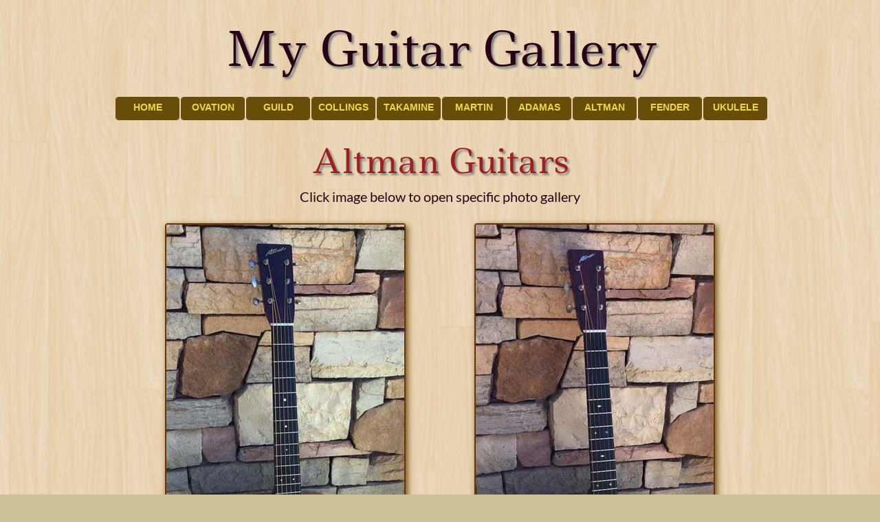

--- FILE ---
content_type: text/html
request_url: http://www.myguitargallery.com/altman.html
body_size: 3798
content:
<!DOCTYPE html>
<html>
<head>
<meta charset="UTF-8">
<title>ALTMAN</title>
<meta name="referrer" content="same-origin">
<link rel="canonical" href="http://www.myguitargallery.com/altman.html">
<meta name="viewport" content="width=960">
<link rel="preload" href="css/Ledger-Regular.woff2" as="font" crossorigin>
<style>html,body{-webkit-text-zoom:reset !important}@font-face{font-display:block;font-family:"Ledger";src:url('css/Ledger-Regular.woff2') format('woff2'),url('css/Ledger-Regular.woff') format('woff');font-weight:400}@font-face{font-display:block;font-family:"Lato";src:url('css/Lato-Regular.woff2') format('woff2'),url('css/Lato-Regular.woff') format('woff');font-weight:400}body>div{font-size:0}p,span,h1,h2,h3,h4,h5,h6,a,li{margin:0;word-spacing:normal;word-wrap:break-word;-ms-word-wrap:break-word;pointer-events:auto;-ms-text-size-adjust:none !important;-moz-text-size-adjust:none !important;-webkit-text-size-adjust:none !important;text-size-adjust:none !important;max-height:10000000px}sup{font-size:inherit;vertical-align:baseline;position:relative;top:-0.4em}sub{font-size:inherit;vertical-align:baseline;position:relative;top:0.4em}ul{display:block;word-spacing:normal;word-wrap:break-word;list-style-type:none;padding:0;margin:0;-moz-padding-start:0;-khtml-padding-start:0;-webkit-padding-start:0;-o-padding-start:0;-padding-start:0;-webkit-margin-before:0;-webkit-margin-after:0}li{display:block;white-space:normal}li p{-webkit-touch-callout:none;-webkit-user-select:none;-khtml-user-select:none;-moz-user-select:none;-ms-user-select:none;-o-user-select:none;user-select:none}form{display:inline-block}a{text-decoration:inherit;color:inherit;-webkit-tap-highlight-color:rgba(0,0,0,0)}textarea{resize:none}.shm-l{float:left;clear:left}.shm-r{float:right;clear:right}.btf{display:none}.plyr{min-width:0 !important}html{font-family:sans-serif}body{font-size:0;margin:0}audio,video{display:inline-block;vertical-align:baseline}audio:not([controls]){display:none;height:0}[hidden],template{display:none}a{background:0 0;outline:0}b,strong{font-weight:700}dfn{font-style:italic}h1,h2,h3,h4,h5,h6{font-size:1em;line-height:1;margin:0}img{border:0}svg:not(:root){overflow:hidden}button,input,optgroup,select,textarea{color:inherit;font:inherit;margin:0}button{overflow:visible}button,select{text-transform:none}button,html input[type=button],input[type=submit]{-webkit-appearance:button;cursor:pointer;box-sizing:border-box;white-space:normal}input[type=text],input[type=password],textarea{-webkit-appearance:none;appearance:none;box-sizing:border-box}button[disabled],html input[disabled]{cursor:default}button::-moz-focus-inner,input::-moz-focus-inner{border:0;padding:0}input{line-height:normal}input[type=checkbox],input[type=radio]{box-sizing:border-box;padding:0}input[type=number]::-webkit-inner-spin-button,input[type=number]::-webkit-outer-spin-button{height:auto}input[type=search]{-webkit-appearance:textfield;-moz-box-sizing:content-box;-webkit-box-sizing:content-box;box-sizing:content-box}input[type=search]::-webkit-search-cancel-button,input[type=search]::-webkit-search-decoration{-webkit-appearance:none}textarea{overflow:auto;box-sizing:border-box;border-color:#ddd}optgroup{font-weight:700}table{border-collapse:collapse;border-spacing:0}td,th{padding:0}blockquote{margin-block-start:0;margin-block-end:0;margin-inline-start:0;margin-inline-end:0}:-webkit-full-screen-ancestor:not(iframe){-webkit-clip-path:initial!important}
html{-webkit-font-smoothing:antialiased; -moz-osx-font-smoothing:grayscale}.menu-content{cursor:pointer;position:relative}li{-webkit-tap-highlight-color:rgba(0,0,0,0)}
#b{background:#cdc098 url(images/retina_wood.png) repeat center top}.ps25{position:relative;margin-top:5px}.v6{display:block;vertical-align:top}.s26{pointer-events:none;min-width:960px;width:960px;margin-left:auto;margin-right:auto;min-height:1439px}.v7{display:inline-block;vertical-align:top}.ps26{position:relative;margin-left:91px;margin-top:0}.s27{min-width:780px;width:780px;min-height:136px}.c51{z-index:2;pointer-events:auto;overflow:hidden;height:136px}.p4{text-indent:0;padding-bottom:0;padding-right:0;text-align:center}.f12{font-family:Ledger;font-size:68px;font-size:calc(68px * var(--f));line-height:1.942;font-weight:400;font-style:normal;text-decoration:none;text-transform:none;letter-spacing:normal;color:#260416;background-color:initial;text-shadow:3px 3px 3px #808080}.v8{display:inline-block;vertical-align:top;overflow:visible}.ps27{position:relative;margin-left:8px;margin-top:0}.s28{min-width:948px;width:948px;min-height:34px;height:34px}.c52{z-index:1;pointer-events:auto}.ps28{position:relative;margin-left:0;margin-top:0}.m2{padding:0px 0px 0px 0px}.ml2{outline:0}.s29{min-width:93px;width:93px;min-height:34px;height:34px}.mcv2{display:inline-block}.s30{min-width:91px;width:91px;min-height:32px;height:32px}.c53{pointer-events:none;border:1px solid #674d09;-webkit-border-radius:4px;-moz-border-radius:4px;border-radius:4px;background-color:#674d09;background-clip:padding-box}.ps29{position:relative;margin-left:0;margin-top:5px}.s31{min-width:91px;width:91px;min-height:21px}.c54{pointer-events:auto;overflow:hidden;height:21px}.f13{font-family:Arial, Helvetica, sans-serif;font-size:14px;font-size:calc(14px * var(--f));line-height:1.287;font-weight:700;font-style:normal;text-decoration:none;text-transform:none;letter-spacing:normal;color:#eed83b;background-color:initial;text-shadow:none}.ps30{position:relative;margin-left:2px;margin-top:0}.c55{pointer-events:none;border:1px solid #674d09;-webkit-border-radius:4px;-moz-border-radius:4px;border-radius:4px;background-color:#674d09;background-clip:padding-box}.c56{pointer-events:none;border:1px solid #674d09;-webkit-border-radius:4px;-moz-border-radius:4px;border-radius:4px;background-color:#674d09;background-clip:padding-box}.c57{pointer-events:none;border:1px solid #674d09;-webkit-border-radius:4px;-moz-border-radius:4px;border-radius:4px;background-color:#674d09;background-clip:padding-box}.c58{pointer-events:none;border:1px solid #674d09;-webkit-border-radius:4px;-moz-border-radius:4px;border-radius:4px;background-color:#674d09;background-clip:padding-box}.c59{pointer-events:none;border:1px solid #674d09;-webkit-border-radius:4px;-moz-border-radius:4px;border-radius:4px;background-color:#674d09;background-clip:padding-box}.c60{pointer-events:none;border:1px solid #674d09;-webkit-border-radius:4px;-moz-border-radius:4px;border-radius:4px;background-color:#674d09;background-clip:padding-box}.c61{pointer-events:none;border:1px solid #674d09;-webkit-border-radius:4px;-moz-border-radius:4px;border-radius:4px;background-color:#674d09;background-clip:padding-box}.c62{pointer-events:none;border:1px solid #674d09;-webkit-border-radius:4px;-moz-border-radius:4px;border-radius:4px;background-color:#674d09;background-clip:padding-box}.c63{pointer-events:none;border:1px solid #674d09;-webkit-border-radius:4px;-moz-border-radius:4px;border-radius:4px;background-color:#674d09;background-clip:padding-box}.ps31{position:relative;margin-left:0;margin-top:13px}.s32{min-width:960px;width:960px;min-height:121px}.w2{line-height:0}.s33{min-width:960px;width:960px;min-height:94px}.c65{z-index:3;pointer-events:auto;overflow:hidden;height:94px}.f14{font-family:Ledger;font-size:48px;font-size:calc(48px * var(--f));line-height:1.938;font-weight:400;font-style:normal;text-decoration:none;text-transform:none;letter-spacing:normal;color:#9c201e;background-color:initial;text-shadow:3px 3px 3px #808080}.ps32{position:relative;margin-left:180px;margin-top:-13px}.s34{min-width:600px;width:600px;min-height:40px}.c66{z-index:4;pointer-events:auto;overflow:hidden;height:40px}.f15{font-family:Lato;font-size:20px;font-size:calc(20px * var(--f));line-height:1.701;font-weight:400;font-style:normal;text-decoration:none;text-transform:none;letter-spacing:normal;color:#260416;background-color:initial;text-shadow:none}.ps33{position:relative;margin-left:80px;margin-top:16px}.s35{min-width:800px;width:800px;min-height:764px}.s36{min-width:350px;width:350px;min-height:764px;height:764px}.c67{z-index:5;pointer-events:auto}.a3{display:block}.i5{position:absolute;left:0;width:350px;height:764px;top:0;-webkit-border-radius:4px;-moz-border-radius:4px;border-radius:4px;box-shadow:3px 3px 10px #674d09;border:0}.i6{width:100%;height:100%;display:inline-block;-webkit-transform:translate3d(0,0,0)}.ps34{position:relative;margin-left:100px;margin-top:0}.c68{z-index:6;pointer-events:auto}.menu-device{background-color:rgb(0,0,0);display:none}</style>
<link rel="shortcut icon" type="image/x-icon" href="favicon.ico">
<link rel="apple-touch-icon" sizes="180x180" href="images/apple-touch-icon-a5b301.png">
<meta name="msapplication-TileImage" content="images/mstile-144x144-5a91bb.png">
<link rel="manifest" href="manifest.json" crossOrigin="use-credentials">
<link onload="this.media='all';this.onload=null;" rel="stylesheet" href="css/site.6711cc.css" media="print">
</head>
<body id="b">
<div class="ps25 v6 s26">
<div class="v7 ps26 s27 c51">
<p class="p4 f12">My Guitar Gallery</p>
</div>
<div class="v8 ps27 s28 c52">
<ul class="menu-dropdown v7 ps28 s28 m2" id="m1">
<li class="v7 ps28 s29 mit2">
<a href="./" class="ml2"><div class="menu-content mcv2"><div class="v7 ps28 s30 c53"><div class="v7 ps29 s31 c54"><p class="p4 f13">HOME</p></div></div></div></a>
</li>
<li class="v7 ps30 s29 mit2">
<a href="http://www.ovationgallery.com" target="_blank" rel="noopener" class="ml2"><div class="menu-content mcv2"><div class="v7 ps28 s30 c55"><div class="v7 ps29 s31 c54"><p class="p4 f13">OVATION</p></div></div></div></a>
</li>
<li class="v7 ps30 s29 mit2">
<a href="http://www.guildguitargallery.com" target="_blank" rel="noopener" class="ml2"><div class="menu-content mcv2"><div class="v7 ps28 s30 c56"><div class="v7 ps29 s31 c54"><p class="p4 f13">GUILD</p></div></div></div></a>
</li>
<li class="v7 ps30 s29 mit2">
<a href="http://www.collingsgallery.com" target="_blank" rel="noopener" class="ml2"><div class="menu-content mcv2"><div class="v7 ps28 s30 c57"><div class="v7 ps29 s31 c54"><p class="p4 f13">COLLINGS</p></div></div></div></a>
</li>
<li class="v7 ps30 s29 mit2">
<a href="http://www.takaminegallery.com" target="_blank" rel="noopener" class="ml2"><div class="menu-content mcv2"><div class="v7 ps28 s30 c58"><div class="v7 ps29 s31 c54"><p class="p4 f13">TAKAMINE</p></div></div></div></a>
</li>
<li class="v7 ps30 s29 mit2">
<a href="http://www.mymartingallery.com" target="_blank" rel="noopener" class="ml2"><div class="menu-content mcv2"><div class="v7 ps28 s30 c59"><div class="v7 ps29 s31 c54"><p class="p4 f13">MARTIN</p></div></div></div></a>
</li>
<li class="v7 ps30 s29 mit2">
<a href="http://www.ovationgallery.com" target="_blank" rel="noopener" class="ml2"><div class="menu-content mcv2"><div class="v7 ps28 s30 c60"><div class="v7 ps29 s31 c54"><p class="p4 f13">ADAMAS</p></div></div></div></a>
</li>
<li class="v7 ps30 s29 mit2">
<a href="#" class="ml2"><div class="menu-content mcv2"><div class="v7 ps28 s30 c61"><div class="v7 ps29 s31 c54"><p class="p4 f13">ALTMAN</p></div></div></div></a>
</li>
<li class="v7 ps30 s29 mit2">
<a href="fender.html" class="ml2"><div class="menu-content mcv2"><div class="v7 ps28 s30 c62"><div class="v7 ps29 s31 c54"><p class="p4 f13">FENDER</p></div></div></div></a>
</li>
<li class="v7 ps30 s29 mit2">
<a href="#" class="ml2"><div class="menu-content mcv2"><div class="v7 ps28 s30 c63"><div class="v7 ps29 s31 c54"><p class="p4 f13">UKULELE</p></div></div></div></a>
</li>
</ul>
</div>
<div class="v7 ps31 s32 c64">
<div class="v7 ps28 s32 w2">
<div class="v7 ps28 s33 c65">
<p class="p4 f14">Altman Guitars</p>
</div>
<div class="v7 ps32 s34 c66">
<p class="p4 f15">Click image below to open specific photo gallery</p>
</div>
</div>
</div>
<div class="v7 ps33 s35 c64">
<div class="v7 ps28 s36 c67">
<a href="altman-d1.html" class="a3"><picture class="i6"><source srcset="images/mgg-altman-d1-thumb-350-1.jpg 1x, images/mgg-altman-d1-thumb-700-1.jpg 2x"><img src="images/mgg-altman-d1-thumb-700-1.jpg" class="un17 i5"></picture></a>
</div>
<div class="v7 ps34 s36 c68">
<a href="altman-d2.html" class="a3"><picture class="i6"><source srcset="images/mgg-altman-d2-thumb-350-1.jpg 1x, images/mgg-altman-d2-thumb-700-1.jpg 2x"><img src="images/mgg-altman-d2-thumb-700-1.jpg" class="un18 i5"></picture></a>
</div>
</div>
<div class="v1 ps22 s22 c1">
<div class="v1 ps2 s23 c46">
<p class="p1 f11">Altman A-D1 Dreadnaught</p>
<p class="p1 f11">Adirondack Spruce Top</p>
<p class="p1 f11">Quilted Mahogany back/sides</p>
<p class="p1 f11">Tortoise Binding</p>
</div>
<div class="v1 ps23 s23 c47">
<p class="p1 f11">Altman A-D2 Dreadnaught</p>
<p class="p1 f11">Adirondack Spruce Top</p>
<p class="p1 f11">Cocobolo back/sides</p>
<p class="p1 f11">Herringbone Binding</p>
</div>
</div>
<div class="v1 ps24 s24 c48">
<div class="v1 ps7 s6 c49">
<a href="#" class="f2 btn2 v2 s7">TOP</a>
</div>
<div class="v1 ps8 s25 c50">
<p class="p1 f3">© 2020 MyGuitarGallery.com</p>
<p class="p1 f3">All Rights Reserved</p>
<p class="p1 f5">x</p>
<p class="p1 f6">x</p>
<p class="p1 f6">x</p>
</div>
</div>
</div>
<div class="btf c17">
</div>
<script>var p=document.createElement("P");p.innerHTML="&nbsp;",p.style.cssText="position:fixed;visible:hidden;font-size:100px;zoom:1",document.body.appendChild(p);var rsz=function(e){return function(){var r=parseInt(1e7/parseFloat(window.getComputedStyle(e).getPropertyValue("font-size"))+.5)/1e5,n=document.body;r!=n.style.getPropertyValue("--f")&&n.style.setProperty("--f",r)}}(p);if("ResizeObserver"in window){var ro=new ResizeObserver(rsz);ro.observe(p)}else if("requestAnimationFrame"in window){var raf=function(){rsz(),requestAnimationFrame(raf)};requestAnimationFrame(raf)}else setInterval(rsz,100);</script>

<script>dpth="/";!function(){for(var e=["js/jquery.8ff97a.js","js/jqueryui.8ff97a.js","js/menu.8ff97a.js","js/menu-dropdown-animations.8ff97a.js","js/menu-dropdown.6711cc.js","js/altman.6711cc.js"],n={},s=-1,t=function(t){var o=new XMLHttpRequest;o.open("GET",e[t],!0),o.onload=function(){for(n[t]=o.responseText;s<6&&void 0!==n[s+1];){s++;var e=document.createElement("script");e.textContent=n[s],document.body.appendChild(e)}},o.send()},o=0;o<6;o++)t(o)}();
</script>
</body>
</html>

--- FILE ---
content_type: text/css
request_url: http://www.myguitargallery.com/css/site.6711cc.css
body_size: 2564
content:
body{min-width:1px;--f:1}/* Background pattern from Toptal Subtle Patterns subtlepatterns.com */.menu-content{cursor:pointer;position:relative}li{-webkit-tap-highlight-color:rgba(0,0,0,0)}
@font-face{font-display:block;font-family:"Ledger";src:url('Ledger-Regular.woff2') format('woff2'),url('Ledger-Regular.woff') format('woff');font-weight:400}.v1{display:inline-block;vertical-align:top}.ps1{position:relative;margin-left:23px;margin-top:0}.s1{min-width:914px;width:914px;min-height:30px}.ps2{position:relative;margin-left:0;margin-top:0}.s2{min-width:207px;width:207px;min-height:30px}.c2{z-index:24;pointer-events:auto;overflow:hidden;height:30px}.p1{text-indent:0;padding-bottom:0;padding-right:0;text-align:center}.f1{font-family:"Helvetica Neue", Helvetica, Arial, sans-serif;font-size:18px;font-size:calc(18px * var(--f));line-height:1.557;font-weight:400;font-style:normal;text-decoration:none;text-transform:none;letter-spacing:normal;color:#351d00;background-color:initial;text-shadow:none}.ps3{position:relative;margin-left:29px;margin-top:0}.c3{z-index:25;pointer-events:auto;overflow:hidden;height:30px}.ps4{position:relative;margin-left:28px;margin-top:0}.c4{z-index:26;pointer-events:auto;overflow:hidden;height:30px}.c5{z-index:27;pointer-events:auto;overflow:hidden;height:30px}.ps5{position:relative;margin-left:23px;margin-top:37px}.s3{min-width:914px;width:914px;min-height:352px}.s4{min-width:207px;width:207px;min-height:352px;height:352px}.c6{z-index:4;pointer-events:auto}.a1{display:block}.i1{position:absolute;left:0;width:206px;height:352px;top:0;border:0}.i2{width:100%;height:100%;display:inline-block;-webkit-transform:translate3d(0,0,0)}.c7{z-index:5;pointer-events:auto}.c8{z-index:6;pointer-events:auto}.c9{z-index:28;pointer-events:auto}.c10{z-index:9;pointer-events:auto;overflow:hidden;height:30px}.c11{z-index:10;pointer-events:auto;overflow:hidden;height:30px}.c12{z-index:15;pointer-events:auto;overflow:hidden;height:30px}.c13{z-index:16;pointer-events:auto;overflow:hidden;height:30px}.ps6{position:relative;margin-left:0;margin-top:36px}.s5{min-width:960px;width:960px;min-height:219px}.c14{z-index:29}.ps7{position:relative;margin-left:431px;margin-top:0}.s6{min-width:94px;width:94px;min-height:31px}.c15{z-index:30;pointer-events:auto}.f2{font-family:"Helvetica Neue", sans-serif;font-size:18px;font-size:calc(18px * var(--f));line-height:1.279;font-weight:700;font-style:normal;text-decoration:none;text-transform:none;letter-spacing:normal;text-shadow:none;text-indent:0;text-align:center;padding-top:2px;padding-bottom:2px;margin-top:0;margin-bottom:0}.btn1{border:2px solid #260416;-webkit-border-radius:4px;-moz-border-radius:4px;border-radius:4px;background-color:#674d09;background-clip:padding-box;color:#fff}.btn1:hover{background-color:#9c201e;border-color:#260416;color:#fff}.btn1:active{background-color:#52646f;border-color:#404040;color:#fff}.v2{display:inline-block;overflow:hidden;outline:0}.s7{width:90px;padding-right:0;height:23px}.ps8{position:relative;margin-left:0;margin-top:23px}.s8{min-width:960px;width:960px;min-height:165px}.c16{z-index:31;pointer-events:auto;overflow:hidden;height:165px}.f3{font-family:"Helvetica Neue", Helvetica, Arial, sans-serif;font-size:16px;font-size:calc(16px * var(--f));line-height:1.501;font-weight:400;font-style:normal;text-decoration:none;text-transform:none;letter-spacing:normal;color:#674d09;background-color:initial;text-shadow:none}.f4{font-family:"Helvetica Neue", Helvetica, Arial, sans-serif;font-size:18px;font-size:calc(18px * var(--f));line-height:1.501;font-weight:400;font-style:normal;text-decoration:underline;text-transform:none;letter-spacing:normal;color:#674d09;background-color:initial;text-shadow:none}.f5{font-family:"Helvetica Neue", Helvetica, Arial, sans-serif;font-size:16px;font-size:calc(16px * var(--f));line-height:1.501;font-weight:400;font-style:normal;text-decoration:none;text-transform:none;letter-spacing:normal;color:transparent;background-color:initial;text-shadow:none}.f6{font-family:"Helvetica Neue", Helvetica, Arial, sans-serif;font-size:14px;font-size:calc(14px * var(--f));line-height:1.501;font-weight:400;font-style:normal;text-decoration:none;text-transform:none;letter-spacing:normal;color:transparent;background-color:initial;text-shadow:none}.c17{display:inline-block;position:relative;margin-left:0;margin-top:0}.menu-device{background-color:rgb(0,0,0);display:none}@font-face{font-display:block;font-family:"Lato";src:url('Lato-Regular.woff2') format('woff2'),url('Lato-Regular.woff') format('woff');font-weight:400}.ps22{position:relative;margin-left:80px;margin-top:9px}.s22{min-width:800px;width:800px;min-height:122px}.s23{min-width:350px;width:350px;min-height:122px}.c46{z-index:7;pointer-events:auto;overflow:hidden;height:122px}.f11{font-family:Lato;font-size:20px;font-size:calc(20px * var(--f));line-height:1.351;font-weight:400;font-style:normal;text-decoration:none;text-transform:none;letter-spacing:normal;color:#260416;background-color:initial;text-shadow:none}.ps23{position:relative;margin-left:100px;margin-top:0}.c47{z-index:8;pointer-events:auto;overflow:hidden;height:122px}.ps24{position:relative;margin-left:0;margin-top:32px}.s24{min-width:960px;width:960px;min-height:192px}.c48{z-index:9}.c49{z-index:10;pointer-events:auto}.btn2{border:2px solid #260416;-webkit-border-radius:4px;-moz-border-radius:4px;border-radius:4px;background-color:#674d09;background-clip:padding-box;color:#fff}.btn2:hover{background-color:#9c201e;border-color:#260416;color:#fff}.btn2:active{background-color:#52646f;border-color:#404040;color:#fff}.s25{min-width:960px;width:960px;min-height:138px}.c50{z-index:11;pointer-events:auto;overflow:hidden;height:138px}.menu-device{background-color:rgb(0,0,0);display:none}.ps35{position:relative;margin-left:7px;margin-top:33px}.s37{min-width:960px;width:960px;min-height:493px;height:493px}.i7{position:absolute;left:105px;width:750px;height:493px;top:0;-webkit-border-radius:4px;-moz-border-radius:4px;border-radius:4px;box-shadow:3px 3px 10px #674d09;border:0}.s38{min-width:960px;width:960px;min-height:518px;height:518px}.i8{position:absolute;left:105px;width:750px;height:518px;top:0;-webkit-border-radius:4px;-moz-border-radius:4px;border-radius:4px;box-shadow:3px 3px 10px #674d09;border:0}.s39{min-width:960px;width:960px;min-height:368px;height:368px}.c69{z-index:7;pointer-events:auto}.i9{position:absolute;left:105px;width:750px;height:368px;top:0;-webkit-border-radius:4px;-moz-border-radius:4px;border-radius:4px;box-shadow:3px 3px 10px #674d09;border:0}.s40{min-width:960px;width:960px;min-height:473px;height:473px}.c70{z-index:8;pointer-events:auto}.i10{position:absolute;left:105px;width:750px;height:473px;top:0;-webkit-border-radius:4px;-moz-border-radius:4px;border-radius:4px;box-shadow:3px 3px 10px #674d09;border:0}.s41{min-width:960px;width:960px;min-height:539px;height:539px}.c71{z-index:9;pointer-events:auto}.i11{position:absolute;left:105px;width:750px;height:539px;top:0;-webkit-border-radius:4px;-moz-border-radius:4px;border-radius:4px;box-shadow:3px 3px 10px #674d09;border:0}.s42{min-width:960px;width:960px;min-height:594px;height:594px}.i12{position:absolute;left:105px;width:750px;height:594px;top:0;-webkit-border-radius:4px;-moz-border-radius:4px;border-radius:4px;box-shadow:3px 3px 10px #674d09;border:0}.ps36{position:relative;margin-top:24px}.v9{display:block;vertical-align:top}.s43{pointer-events:none;min-width:960px;width:960px;margin-left:auto;margin-right:auto;min-height:192px}.c72{z-index:11}.ps37{position:relative;margin-left:378px;margin-top:0}.s44{min-width:204px;width:204px;min-height:31px}.c73{z-index:12;pointer-events:auto}.btn3{border:2px solid #260416;-webkit-border-radius:4px;-moz-border-radius:4px;border-radius:4px;background-color:#674d09;background-clip:padding-box;color:#fff}.btn3:hover{background-color:#9c201e;border-color:#260416;color:#fff}.btn3:active{background-color:#52646f;border-color:#404040;color:#fff}.ps38{position:relative;margin-left:16px;margin-top:0}.c74{z-index:13;pointer-events:auto}.btn4{border:2px solid #260416;-webkit-border-radius:4px;-moz-border-radius:4px;border-radius:4px;background-color:#674d09;background-clip:padding-box;color:#fff}.btn4:hover{background-color:#9c201e;border-color:#260416;color:#fff}.btn4:active{background-color:#52646f;border-color:#404040;color:#fff}.c75{z-index:14;pointer-events:auto;overflow:hidden;height:138px}.menu-device{background-color:rgb(0,0,0);display:none}.ps48{position:relative;margin-left:7px;margin-top:27px}.s55{min-width:960px;width:960px;min-height:534px;height:534px}.i15{position:absolute;left:105px;width:750px;height:534px;top:0;-webkit-border-radius:4px;-moz-border-radius:4px;border-radius:4px;box-shadow:3px 3px 10px #674d09;border:0}.ps49{position:relative;margin-left:7px;margin-top:26px}.s56{min-width:960px;width:960px;min-height:348px;height:348px}.i16{position:absolute;left:105px;width:750px;height:348px;top:0;-webkit-border-radius:4px;-moz-border-radius:4px;border-radius:4px;box-shadow:3px 3px 10px #674d09;border:0}.s57{min-width:960px;width:960px;min-height:543px;height:543px}.i17{position:absolute;left:105px;width:750px;height:543px;top:0;-webkit-border-radius:4px;-moz-border-radius:4px;border-radius:4px;box-shadow:3px 3px 10px #674d09;border:0}.s58{min-width:960px;width:960px;min-height:581px;height:581px}.i18{position:absolute;left:105px;width:750px;height:581px;top:0;-webkit-border-radius:4px;-moz-border-radius:4px;border-radius:4px;box-shadow:3px 3px 10px #674d09;border:0}.s59{min-width:960px;width:960px;min-height:648px;height:648px}.i19{position:absolute;left:105px;width:750px;height:648px;top:0;-webkit-border-radius:4px;-moz-border-radius:4px;border-radius:4px;box-shadow:3px 3px 10px #674d09;border:0}.ps50{position:relative;margin-top:25px}.btn5{border:2px solid #260416;-webkit-border-radius:4px;-moz-border-radius:4px;border-radius:4px;background-color:#674d09;background-clip:padding-box;color:#fff}.btn5:hover{background-color:#9c201e;border-color:#260416;color:#fff}.btn5:active{background-color:#52646f;border-color:#404040;color:#fff}.btn6{border:2px solid #260416;-webkit-border-radius:4px;-moz-border-radius:4px;border-radius:4px;background-color:#674d09;background-clip:padding-box;color:#fff}.btn6:hover{background-color:#9c201e;border-color:#260416;color:#fff}.btn6:active{background-color:#52646f;border-color:#404040;color:#fff}.menu-device{background-color:rgb(0,0,0);display:none}.ps60{position:relative;margin-left:0;margin-top:8px}.s70{min-width:400px;width:400px;min-height:34px}.c108{z-index:16;pointer-events:auto;overflow:hidden;height:34px}.f22{font-family:Lato;font-size:18px;font-size:calc(18px * var(--f));line-height:1.668;font-weight:400;font-style:normal;text-decoration:none;text-transform:none;letter-spacing:normal;color:#674d09;background-color:initial;text-shadow:none}.ps61{position:relative;margin-left:0;margin-top:47px}.c109{z-index:14}.btn7{border:2px solid #260416;-webkit-border-radius:4px;-moz-border-radius:4px;border-radius:4px;background-color:#674d09;background-clip:padding-box;color:#fff}.btn7:hover{background-color:#9c201e;border-color:#260416;color:#fff}.btn7:active{background-color:#52646f;border-color:#404040;color:#fff}.c110{z-index:7;pointer-events:auto;overflow:hidden;height:138px}.menu-device{background-color:rgb(0,0,0);display:none}.ps74{position:relative;margin-left:7px;margin-top:31px}.s84{min-width:960px;width:960px;min-height:464px;height:464px}.i24{position:absolute;left:130px;width:700px;height:464px;top:0;-webkit-border-radius:4px;-moz-border-radius:4px;border-radius:4px;box-shadow:3px 3px 10px #674d09;border:0}.ps75{position:relative;margin-left:7px;margin-top:30px}.s85{min-width:960px;width:960px;min-height:479px;height:479px}.c135{z-index:11;pointer-events:auto}.i25{position:absolute;left:130px;width:700px;height:479px;top:0;-webkit-border-radius:4px;-moz-border-radius:4px;border-radius:4px;box-shadow:3px 3px 10px #674d09;border:0}.ps76{position:relative;margin-top:18px}.c136{z-index:12}.btn8{border:2px solid #260416;-webkit-border-radius:4px;-moz-border-radius:4px;border-radius:4px;background-color:#674d09;background-clip:padding-box;color:#fff}.btn8:hover{background-color:#9c201e;border-color:#260416;color:#fff}.btn8:active{background-color:#52646f;border-color:#404040;color:#fff}.btn9{border:2px solid #260416;-webkit-border-radius:4px;-moz-border-radius:4px;border-radius:4px;background-color:#674d09;background-clip:padding-box;color:#fff}.btn9:hover{background-color:#9c201e;border-color:#260416;color:#fff}.btn9:active{background-color:#52646f;border-color:#404040;color:#fff}.menu-device{background-color:rgb(0,0,0);display:none}.s96{min-width:960px;width:960px;min-height:468px;height:468px}.i28{position:absolute;left:130px;width:700px;height:468px;top:0;-webkit-border-radius:4px;-moz-border-radius:4px;border-radius:4px;box-shadow:3px 3px 10px #674d09;border:0}.ps86{position:relative;margin-left:7px;margin-top:34px}.s97{min-width:960px;width:960px;min-height:467px;height:467px}.i29{position:absolute;left:130px;width:700px;height:467px;top:0;-webkit-border-radius:4px;-moz-border-radius:4px;border-radius:4px;box-shadow:3px 3px 10px #674d09;border:0}.s98{min-width:960px;width:960px;min-height:462px;height:462px}.i30{position:absolute;left:180px;width:600px;height:462px;top:0;-webkit-border-radius:4px;-moz-border-radius:4px;border-radius:4px;box-shadow:3px 3px 10px #674d09;border:0}.ps87{position:relative;margin-top:23px}.btn10{border:2px solid #260416;-webkit-border-radius:4px;-moz-border-radius:4px;border-radius:4px;background-color:#674d09;background-clip:padding-box;color:#fff}.btn10:hover{background-color:#9c201e;border-color:#260416;color:#fff}.btn10:active{background-color:#52646f;border-color:#404040;color:#fff}.btn11{border:2px solid #260416;-webkit-border-radius:4px;-moz-border-radius:4px;border-radius:4px;background-color:#674d09;background-clip:padding-box;color:#fff}.btn11:hover{background-color:#9c201e;border-color:#260416;color:#fff}.btn11:active{background-color:#52646f;border-color:#404040;color:#fff}.menu-device{background-color:rgb(0,0,0);display:none}.btn12{border:2px solid #260416;-webkit-border-radius:4px;-moz-border-radius:4px;border-radius:4px;background-color:#674d09;background-clip:padding-box;color:#fff}.btn12:hover{background-color:#9c201e;border-color:#260416;color:#fff}.btn12:active{background-color:#52646f;border-color:#404040;color:#fff}.btn13{border:2px solid #260416;-webkit-border-radius:4px;-moz-border-radius:4px;border-radius:4px;background-color:#674d09;background-clip:padding-box;color:#fff}.btn13:hover{background-color:#9c201e;border-color:#260416;color:#fff}.btn13:active{background-color:#52646f;border-color:#404040;color:#fff}.menu-device{background-color:rgb(0,0,0);display:none}@font-face{font-display:block;font-family:"EB Garamond";src:url('EBGaramond-Regular.woff2') format('woff2'),url('EBGaramond-Regular.woff') format('woff');font-weight:400}.menu-device{background-color:rgb(0,0,0);display:none}.menu-device{background-color:rgb(0,0,0);display:none}.ps122{position:relative;margin-left:92px;margin-top:6px}.s135{min-width:778px;width:778px;min-height:52px}.c215{z-index:5;pointer-events:auto;overflow:hidden;height:52px}.f47{font-family:Arial, Helvetica, sans-serif;font-size:16px;font-size:calc(16px * var(--f));line-height:1.626;font-weight:400;font-style:normal;text-decoration:none;text-transform:none;letter-spacing:normal;color:#9c201e;background-color:initial;text-shadow:none}.ps123{position:relative;margin-left:80px;margin-top:44px}.s136{min-width:800px;width:800px;min-height:165px}.c216{z-index:6}.s137{min-width:800px;width:800px;min-height:134px}.s138{min-width:390px;width:390px;min-height:134px;height:134px}.c217{pointer-events:auto}.i35{position:absolute;left:0;width:390px;height:134px;top:0;-webkit-border-radius:4px;-moz-border-radius:4px;border-radius:4px;border:0}.ps124{position:relative;margin-left:20px;margin-top:0}.s139{min-width:800px;width:800px;min-height:31px}.s140{min-width:390px;width:390px;min-height:31px}.c218{pointer-events:auto;overflow:hidden;height:31px}.ps125{position:relative;margin-left:80px;margin-top:26px}.ps126{position:relative;margin-left:80px;margin-top:27px}.s141{min-width:800px;width:800px;min-height:140px}.s142{min-width:800px;width:800px;min-height:109px}.s143{min-width:390px;width:390px;min-height:109px;height:109px}.i36{position:absolute;left:0;width:390px;height:109px;top:0;-webkit-border-radius:4px;-moz-border-radius:4px;border-radius:4px;border:0}.s144{min-width:800px;width:800px;min-height:148px}.c219{z-index:19}.s145{min-width:800px;width:800px;min-height:117px}.s146{min-width:390px;width:390px;min-height:117px;height:117px}.i37{position:absolute;left:0;width:390px;height:117px;top:0;-webkit-border-radius:4px;-moz-border-radius:4px;border-radius:4px;border:0}.s147{min-width:800px;width:800px;min-height:207px}.c220{z-index:24}.s148{min-width:800px;width:800px;min-height:176px}.s149{min-width:390px;width:390px;min-height:176px;height:176px}.i38{position:absolute;left:0;width:390px;height:176px;top:0;-webkit-border-radius:4px;-moz-border-radius:4px;border-radius:4px;border:0}.s150{min-width:800px;width:800px;min-height:226px}.s151{min-width:800px;width:800px;min-height:195px}.s152{min-width:390px;width:390px;min-height:195px;height:195px}.i39{position:absolute;left:0;width:390px;height:195px;top:0;-webkit-border-radius:4px;-moz-border-radius:4px;border-radius:4px;border:0}.s153{min-width:800px;width:800px;min-height:337px}.c221{z-index:34}.s154{min-width:800px;width:800px;min-height:306px}.s155{min-width:390px;width:390px;min-height:306px;height:306px}.i40{position:absolute;left:0;width:390px;height:306px;top:0;-webkit-border-radius:4px;-moz-border-radius:4px;border-radius:4px;border:0}.s156{min-width:800px;width:800px;min-height:401px}.c222{z-index:39}.s157{min-width:800px;width:800px;min-height:370px}.s158{min-width:250px;width:250px;min-height:370px;height:370px}.i41{position:absolute;left:0;width:250px;height:370px;top:0;-webkit-border-radius:4px;-moz-border-radius:4px;border-radius:4px;border:0}.ps127{position:relative;margin-left:25px;margin-top:0}.s159{min-width:250px;width:250px;min-height:31px}.s160{min-width:800px;width:800px;min-height:250px}.c223{z-index:44}.s161{min-width:800px;width:800px;min-height:197px}.s162{min-width:390px;width:390px;min-height:197px;height:197px}.i42{position:absolute;left:0;width:390px;height:197px;top:0;-webkit-border-radius:4px;-moz-border-radius:4px;border-radius:4px;border:0}.s163{min-width:800px;width:800px;min-height:53px}.s164{min-width:390px;width:390px;min-height:53px}.c224{pointer-events:auto;overflow:hidden;height:53px}.ps128{position:relative;margin-left:0;margin-top:63px}.c225{z-index:51}.ps129{position:relative;margin-left:434px;margin-top:0}.btn14{border:2px solid #260416;-webkit-border-radius:4px;-moz-border-radius:4px;border-radius:4px;background-color:#674d09;background-clip:padding-box;color:#fff}.btn14:hover{background-color:#9c201e;border-color:#260416;color:#fff}.btn14:active{background-color:#52646f;border-color:#404040;color:#fff}.c226{z-index:8;pointer-events:auto;overflow:hidden;height:138px}.menu-device{background-color:rgb(0,0,0);display:none}

--- FILE ---
content_type: application/javascript
request_url: http://www.myguitargallery.com/js/altman.6711cc.js
body_size: 1372
content:
(function(d){var h=[];d.loadImages=function(a,e){"string"==typeof a&&(a=[a]);for(var f=a.length,g=0,b=0;b<f;b++){var c=document.createElement("img");c.onload=function(){g++;g==f&&d.isFunction(e)&&e()};c.src=a[b];h.push(c)}}})(window.jQuery);
var wl;

!function(){if("Promise"in window&&void 0!==window.performance){var e,t,r=document,n=function(){return r.createElement("link")},o=new Set,a=n(),i=a.relList&&a.relList.supports&&a.relList.supports("prefetch"),s=location.href.replace(/#[^#]+$/,"");o.add(s);var c=function(e){var t=location,r="http:",n="https:";if(e&&e.href&&e.origin==t.origin&&[r,n].includes(e.protocol)&&(e.protocol!=r||t.protocol!=n)){var o=e.pathname;if(!(e.hash&&o+e.search==t.pathname+t.search||"?preload=no"==e.search.substr(-11)||".html"!=o.substr(-5)&&".html"!=o.substr(-5)&&"/"!=o.substr(-1)))return!0}},u=function(e){var t=e.replace(/#[^#]+$/,"");if(!o.has(t)){if(i){var a=n();a.rel="prefetch",a.href=t,r.head.appendChild(a)}else{var s=new XMLHttpRequest;s.open("GET",t,s.withCredentials=!0),s.send()}o.add(t)}},p=function(e){return e.target.closest("a")},f=function(t){var r=t.relatedTarget;r&&p(t)==r.closest("a")||e&&(clearTimeout(e),e=void 0)},d={capture:!0,passive:!0};r.addEventListener("touchstart",function(e){t=performance.now();var r=p(e);c(r)&&u(r.href)},d),r.addEventListener("mouseover",function(r){if(!(performance.now()-t<1200)){var n=p(r);c(n)&&(n.addEventListener("mouseout",f,{passive:!0}),e=setTimeout(function(){u(n.href),e=void 0},80))}},d)}}();

$(function(){
r=function(){dpi=window.devicePixelRatio;var e=document.querySelector('.un17');e.setAttribute('src',(dpi>1)?'images/mgg-altman-d1-thumb-700-1.jpg':'images/mgg-altman-d1-thumb-350-1.jpg');
var e=document.querySelector('.un18');e.setAttribute('src',(dpi>1)?'images/mgg-altman-d2-thumb-700-1.jpg':'images/mgg-altman-d2-thumb-350-1.jpg');};
if(!window.HTMLPictureElement){r();}
!function(){var e=document.querySelectorAll('a[href^="#"]');[].forEach.call(e,function(e){e.addEventListener("click",function(t){var o=0;if(e.hash.length>1){var l=parseFloat(getComputedStyle(document.body).getPropertyValue("zoom"));l||(l=1);var n=document.querySelectorAll('[name="'+e.hash.slice(1)+'"]')[0];o=(n.getBoundingClientRect().top+pageYOffset)*l}if("scrollBehavior"in document.documentElement.style)scroll({top:o,left:0,behavior:"smooth"});else if("requestAnimationFrame"in window){var r=pageYOffset,a=null;requestAnimationFrame(function e(t){a||(a=t);var l=t-a;scrollTo(0,r<o?(o-r)*l/400+r:r-(r-o)*l/400),l<400?requestAnimationFrame(e):scrollTo(0,o)})}else scrollTo(0,o);t.preventDefault()},!1)})}();
initMenu($('#m1')[0]);
if(location.hash){var e=location.hash.replace("#",""),o=function(){var t=document.querySelectorAll('[name="'+e+'"]')[0];t&&t.scrollIntoView(),"complete"!=document.readyState&&setTimeout(o,100)};o()}

});